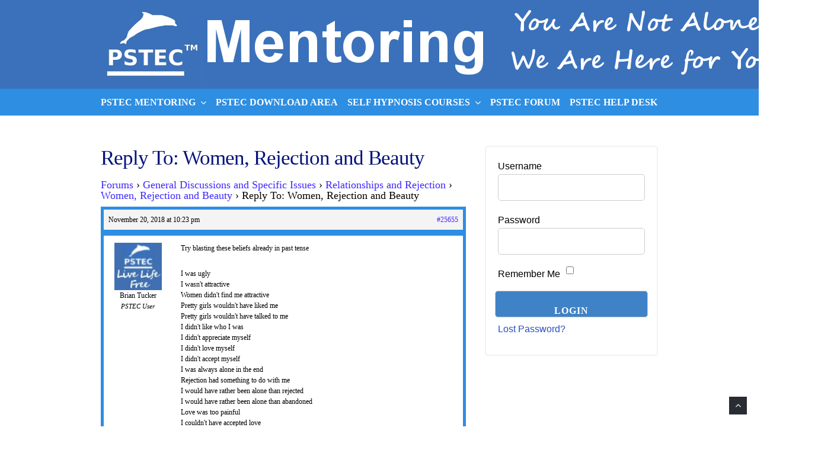

--- FILE ---
content_type: text/html; charset=UTF-8
request_url: https://mentor.pstecaudiosource.org/forums/reply/25655/
body_size: 9564
content:
<!DOCTYPE html><html lang="en-US"><head><meta charset="UTF-8"><meta name="viewport" content="width=device-width, initial-scale=1"><link rel="profile" href="http://gmpg.org/xfn/11"><link rel="pingback" href="https://mentor.pstecaudiosource.org/7/xmlrpc.php"><title>PSTEC Mentoring</title> <script language="javascript" type="text/javascript">function imposeMaxLength(Object,MaxLen)
{return(Object.value.length<=MaxLen);}</script> <meta name='robots' content='max-image-preview:large' /><link href='https://fonts.gstatic.com' crossorigin='anonymous' rel='preconnect' /><link rel="alternate" type="application/rss+xml" title="PSTEC Mentoring &raquo; Feed" href="https://mentor.pstecaudiosource.org/feed/" /><link rel="alternate" type="application/rss+xml" title="PSTEC Mentoring &raquo; Comments Feed" href="https://mentor.pstecaudiosource.org/comments/feed/" /><link rel="stylesheet" type="text/css" href="//mentor.pstecaudiosource.org/7/wp-content/uploads/vipercache/minified/dc47fedd8966801a63a2d6a6be9f9103/1674754174index.css" media="all"/><style id='classic-theme-styles-inline-css' type='text/css'>.wp-block-button__link{color:#fff;background-color:#32373c;border-radius:9999px;box-shadow:none;text-decoration:none;padding:calc(.667em + 2px) calc(1.333em+2px);font-size:1.125em}.wp-block-file__button{background:#32373c;color:#fff;text-decoration:none}</style><style id='global-styles-inline-css' type='text/css'>body{--wp--preset--color--black:#000;--wp--preset--color--cyan-bluish-gray:#abb8c3;--wp--preset--color--white:#fff;--wp--preset--color--pale-pink:#f78da7;--wp--preset--color--vivid-red:#cf2e2e;--wp--preset--color--luminous-vivid-orange:#ff6900;--wp--preset--color--luminous-vivid-amber:#fcb900;--wp--preset--color--light-green-cyan:#7bdcb5;--wp--preset--color--vivid-green-cyan:#00d084;--wp--preset--color--pale-cyan-blue:#8ed1fc;--wp--preset--color--vivid-cyan-blue:#0693e3;--wp--preset--color--vivid-purple:#9b51e0;--wp--preset--gradient--vivid-cyan-blue-to-vivid-purple:linear-gradient(135deg,rgba(6,147,227,1) 0%,rgb(155,81,224) 100%);--wp--preset--gradient--light-green-cyan-to-vivid-green-cyan:linear-gradient(135deg,rgb(122,220,180) 0%,rgb(0,208,130) 100%);--wp--preset--gradient--luminous-vivid-amber-to-luminous-vivid-orange:linear-gradient(135deg,rgba(252,185,0,1) 0%,rgba(255,105,0,1) 100%);--wp--preset--gradient--luminous-vivid-orange-to-vivid-red:linear-gradient(135deg,rgba(255,105,0,1) 0%,rgb(207,46,46) 100%);--wp--preset--gradient--very-light-gray-to-cyan-bluish-gray:linear-gradient(135deg,rgb(238,238,238) 0%,rgb(169,184,195) 100%);--wp--preset--gradient--cool-to-warm-spectrum:linear-gradient(135deg,rgb(74,234,220) 0%,rgb(151,120,209) 20%,rgb(207,42,186) 40%,rgb(238,44,130) 60%,rgb(251,105,98) 80%,rgb(254,248,76) 100%);--wp--preset--gradient--blush-light-purple:linear-gradient(135deg,rgb(255,206,236) 0%,rgb(152,150,240) 100%);--wp--preset--gradient--blush-bordeaux:linear-gradient(135deg,rgb(254,205,165) 0%,rgb(254,45,45) 50%,rgb(107,0,62) 100%);--wp--preset--gradient--luminous-dusk:linear-gradient(135deg,rgb(255,203,112) 0%,rgb(199,81,192) 50%,rgb(65,88,208) 100%);--wp--preset--gradient--pale-ocean:linear-gradient(135deg,rgb(255,245,203) 0%,rgb(182,227,212) 50%,rgb(51,167,181) 100%);--wp--preset--gradient--electric-grass:linear-gradient(135deg,rgb(202,248,128) 0%,rgb(113,206,126) 100%);--wp--preset--gradient--midnight:linear-gradient(135deg,rgb(2,3,129) 0%,rgb(40,116,252) 100%);--wp--preset--font-size--small:13px;--wp--preset--font-size--medium:20px;--wp--preset--font-size--large:36px;--wp--preset--font-size--x-large:42px;--wp--preset--spacing--20:0.44rem;--wp--preset--spacing--30:0.67rem;--wp--preset--spacing--40:1rem;--wp--preset--spacing--50:1.5rem;--wp--preset--spacing--60:2.25rem;--wp--preset--spacing--70:3.38rem;--wp--preset--spacing--80:5.06rem;--wp--preset--shadow--natural:6px 6px 9px rgba(0, 0, 0, 0.2);--wp--preset--shadow--deep:12px 12px 50px rgba(0, 0, 0, 0.4);--wp--preset--shadow--sharp:6px 6px 0px rgba(0, 0, 0, 0.2);--wp--preset--shadow--outlined:6px 6px 0px -3px rgba(255, 255, 255, 1), 6px 6px rgba(0, 0, 0, 1);--wp--preset--shadow--crisp:6px 6px 0px rgba(0,0,0,1)}:where(.is-layout-flex){gap:0.5em}:where(.is-layout-grid){gap:0.5em}body .is-layout-flex{display:flex}body .is-layout-flex{flex-wrap:wrap;align-items:center}body .is-layout-flex>*{margin:0}body .is-layout-grid{display:grid}body .is-layout-grid>*{margin:0}:where(.wp-block-columns.is-layout-flex){gap:2em}:where(.wp-block-columns.is-layout-grid){gap:2em}:where(.wp-block-post-template.is-layout-flex){gap:1.25em}:where(.wp-block-post-template.is-layout-grid){gap:1.25em}.has-black-color{color:var(--wp--preset--color--black) !important}.has-cyan-bluish-gray-color{color:var(--wp--preset--color--cyan-bluish-gray) !important}.has-white-color{color:var(--wp--preset--color--white) !important}.has-pale-pink-color{color:var(--wp--preset--color--pale-pink) !important}.has-vivid-red-color{color:var(--wp--preset--color--vivid-red) !important}.has-luminous-vivid-orange-color{color:var(--wp--preset--color--luminous-vivid-orange) !important}.has-luminous-vivid-amber-color{color:var(--wp--preset--color--luminous-vivid-amber) !important}.has-light-green-cyan-color{color:var(--wp--preset--color--light-green-cyan) !important}.has-vivid-green-cyan-color{color:var(--wp--preset--color--vivid-green-cyan) !important}.has-pale-cyan-blue-color{color:var(--wp--preset--color--pale-cyan-blue) !important}.has-vivid-cyan-blue-color{color:var(--wp--preset--color--vivid-cyan-blue) !important}.has-vivid-purple-color{color:var(--wp--preset--color--vivid-purple) !important}.has-black-background-color{background-color:var(--wp--preset--color--black) !important}.has-cyan-bluish-gray-background-color{background-color:var(--wp--preset--color--cyan-bluish-gray) !important}.has-white-background-color{background-color:var(--wp--preset--color--white) !important}.has-pale-pink-background-color{background-color:var(--wp--preset--color--pale-pink) !important}.has-vivid-red-background-color{background-color:var(--wp--preset--color--vivid-red) !important}.has-luminous-vivid-orange-background-color{background-color:var(--wp--preset--color--luminous-vivid-orange) !important}.has-luminous-vivid-amber-background-color{background-color:var(--wp--preset--color--luminous-vivid-amber) !important}.has-light-green-cyan-background-color{background-color:var(--wp--preset--color--light-green-cyan) !important}.has-vivid-green-cyan-background-color{background-color:var(--wp--preset--color--vivid-green-cyan) !important}.has-pale-cyan-blue-background-color{background-color:var(--wp--preset--color--pale-cyan-blue) !important}.has-vivid-cyan-blue-background-color{background-color:var(--wp--preset--color--vivid-cyan-blue) !important}.has-vivid-purple-background-color{background-color:var(--wp--preset--color--vivid-purple) !important}.has-black-border-color{border-color:var(--wp--preset--color--black) !important}.has-cyan-bluish-gray-border-color{border-color:var(--wp--preset--color--cyan-bluish-gray) !important}.has-white-border-color{border-color:var(--wp--preset--color--white) !important}.has-pale-pink-border-color{border-color:var(--wp--preset--color--pale-pink) !important}.has-vivid-red-border-color{border-color:var(--wp--preset--color--vivid-red) !important}.has-luminous-vivid-orange-border-color{border-color:var(--wp--preset--color--luminous-vivid-orange) !important}.has-luminous-vivid-amber-border-color{border-color:var(--wp--preset--color--luminous-vivid-amber) !important}.has-light-green-cyan-border-color{border-color:var(--wp--preset--color--light-green-cyan) !important}.has-vivid-green-cyan-border-color{border-color:var(--wp--preset--color--vivid-green-cyan) !important}.has-pale-cyan-blue-border-color{border-color:var(--wp--preset--color--pale-cyan-blue) !important}.has-vivid-cyan-blue-border-color{border-color:var(--wp--preset--color--vivid-cyan-blue) !important}.has-vivid-purple-border-color{border-color:var(--wp--preset--color--vivid-purple) !important}.has-vivid-cyan-blue-to-vivid-purple-gradient-background{background:var(--wp--preset--gradient--vivid-cyan-blue-to-vivid-purple) !important}.has-light-green-cyan-to-vivid-green-cyan-gradient-background{background:var(--wp--preset--gradient--light-green-cyan-to-vivid-green-cyan) !important}.has-luminous-vivid-amber-to-luminous-vivid-orange-gradient-background{background:var(--wp--preset--gradient--luminous-vivid-amber-to-luminous-vivid-orange) !important}.has-luminous-vivid-orange-to-vivid-red-gradient-background{background:var(--wp--preset--gradient--luminous-vivid-orange-to-vivid-red) !important}.has-very-light-gray-to-cyan-bluish-gray-gradient-background{background:var(--wp--preset--gradient--very-light-gray-to-cyan-bluish-gray) !important}.has-cool-to-warm-spectrum-gradient-background{background:var(--wp--preset--gradient--cool-to-warm-spectrum) !important}.has-blush-light-purple-gradient-background{background:var(--wp--preset--gradient--blush-light-purple) !important}.has-blush-bordeaux-gradient-background{background:var(--wp--preset--gradient--blush-bordeaux) !important}.has-luminous-dusk-gradient-background{background:var(--wp--preset--gradient--luminous-dusk) !important}.has-pale-ocean-gradient-background{background:var(--wp--preset--gradient--pale-ocean) !important}.has-electric-grass-gradient-background{background:var(--wp--preset--gradient--electric-grass) !important}.has-midnight-gradient-background{background:var(--wp--preset--gradient--midnight) !important}.has-small-font-size{font-size:var(--wp--preset--font-size--small) !important}.has-medium-font-size{font-size:var(--wp--preset--font-size--medium) !important}.has-large-font-size{font-size:var(--wp--preset--font-size--large) !important}.has-x-large-font-size{font-size:var(--wp--preset--font-size--x-large) !important}.wp-block-navigation a:where(:not(.wp-element-button)){color:inherit}:where(.wp-block-post-template.is-layout-flex){gap:1.25em}:where(.wp-block-post-template.is-layout-grid){gap:1.25em}:where(.wp-block-columns.is-layout-flex){gap:2em}:where(.wp-block-columns.is-layout-grid){gap:2em}.wp-block-pullquote{font-size:1.5em;line-height:1.6}</style><link rel="stylesheet" type="text/css" href="//mentor.pstecaudiosource.org/7/wp-content/uploads/vipercache/minified/64e01061e0956cc09ddeaefba62e3965/1700250516index.css" media="all"/><link rel="stylesheet" type="text/css" href="//mentor.pstecaudiosource.org/7/wp-content/uploads/vipercache/minified/13e8f255794c4252113a0f018ffa1f89/1674754174index.css" media="screen"/><link rel="stylesheet" type="text/css" href="//mentor.pstecaudiosource.org/7/wp-content/uploads/vipercache/minified/9d9931309e521bd7d32e96daf85c5d7c/1674754174index.css" media="all"/> <script type="text/javascript" src="https://mentor.pstecaudiosource.org/7/wp-includes/js/jquery/jquery.min.js" id="jquery-core-js"></script> <script src='//mentor.pstecaudiosource.org/7/wp-content/uploads/vipercache/minified/e38fcc88037ebea66018e6c4d3a1aecd/1674754175index.js' type="text/javascript" defer></script> <link rel="https://api.w.org/" href="https://mentor.pstecaudiosource.org/wp-json/" /><link rel="EditURI" type="application/rsd+xml" title="RSD" href="https://mentor.pstecaudiosource.org/7/xmlrpc.php?rsd" /><link rel="canonical" href="https://mentor.pstecaudiosource.org/forums/reply/25655/" /><link rel='shortlink' href='https://mentor.pstecaudiosource.org/?p=25655' /><link rel="alternate" type="application/json+oembed" href="https://mentor.pstecaudiosource.org/wp-json/oembed/1.0/embed?url=https%3A%2F%2Fmentor.pstecaudiosource.org%2Fforums%2Freply%2F25655%2F" /><link rel="alternate" type="text/xml+oembed" href="https://mentor.pstecaudiosource.org/wp-json/oembed/1.0/embed?url=https%3A%2F%2Fmentor.pstecaudiosource.org%2Fforums%2Freply%2F25655%2F&#038;format=xml" /><style>.log_forms{width:98%;padding:5px;border:1px solid #CCC;margin:2px;box-sizing:border-box}.log-form-group{margin:0px;width:100%;padding:5px}.log_forms input[type=text],input[type=password]{width:100%;padding:7px 0 7px 4px !important;border:1px solid #E3E3E3;margin:0px !important}.log_forms input[type=submit]{width:100%;padding:7px;border:1px solid #7ac9b7}.log_forms input[type=text]:focus,input[type=password]:focus{border-color:#4697e4}.lw-error{color:#f00}input.lw-error{border:1px solid #f00 !important}</style><style type="text/css">.wrapper, .body-general-layout-wrapped #page-inner{max-width:1200px}.site-title{position:absolute;clip:rect(1px,1px,1px,1px)}.site-description{position:absolute;clip:rect(1px,1px,1px,1px)}#header{background-image:url("https://mentor.pstecaudiosource.org/7/wp-content/uploads/cropped-mentoring1500x150-1.png")}body #header-inner .wrapper{padding:0}#header-inner .wrapper{min-height:150px;padding:0px 0px}@media only screen and ( min-width: 1025px ) and ( max-width: 1279px ){body #header-inner .wrapper{min-height:120px;padding:0px 0px}}@media only screen and ( min-width: 768px ) and ( max-width: 1024px ){body #header-inner .wrapper{min-height:93.75px;padding:0px 0px}}@media only screen and ( min-width: 480px ) and ( max-width: 767px ){body #header-inner .wrapper{min-height:68.181818181818px;padding:0px 0px}}@media only screen and ( min-width: 320px ) and ( max-width: 479px ){body #header-inner .wrapper{min-height:39.473684210526px;padding:0px 0px}}.page-template-default #content, .page-template-template-member #content{padding-right:0px}#top-bar{background-color:#22242a}#top-bar-navigation .menu > li > a, #top-bar-navigation .menu a .fa, #top-bar-search .search-field, #top-bar-search .fa{color:#fff}#top-bar-search .search-field::-webkit-input-placeholder{color:#fff}#top-bar-search .search-field::-moz-placeholder{color:#fff}#top-bar-search .search-field:-ms-input-placeholder{color:#fff}#top-bar-navigation .menu ul{background-color:#191a1f}#top-bar-navigation .menu ul li>a{color:#fff}#header{background-color:#fff}#logo .site-title{color:#000}#logo .site-description{color:#000}#navigation{background-color:#2d8ee2}#navigation .menu > li > a, #navigation .menu a .fa{color:#fff}#navigation-aside .menu > li > a, #navigation-aside .menu a .fa{color:#fff}#navigation .menu ul, #mobile-navigation-menu, #navigation-aside .menu ul{background-color:#2d8ee2}#navigation .menu ul li > a, #mobile-navigation-menu a, #mobile-navigation-menu li .fa, #navigation-aside .menu ul li>a{color:#fff}#footer-widgets{background-color:#22242a}#footer-widgets, #footer-widgets a, #footer-widgets ul{color:#4082c6}#footer-widgets{color:#fff}#footer-widgets .widget-title{color:#4082c6}#footer-widgets .widget-title:after{background:#4082c6}#footer-bottom{background:#fff}#footer-bottom{color:#000}#footer-bottom a{color:#294dc4}#footer-navigation .menu>li>a{color:#294dc4}#footer-navigation .menu>li>a:hover{color:#294dc4}body,button,input,select,textarea{color:#000}h1,h2,h3,h4,h5,h6,.blog-post-single-title,.page-title{color:#02127a}.header-mobile-nav-hook .st0{fill:#4082c6}table thead, table tbody th, button, input[type="button"], input[type="reset"], input[type="submit"], .header-mobile-nav-hook, .post-s1-title:after, .post-s1-read-more a, .post-s2-read-more a, .post-s2-cats a, .post-s3-cats a, .post-s3-title:after, .pagination-load-more a, .pagination-type-numbered a, .blog-post-single-nav-button, .widget .tagcloud a, #footer-widgets .widget-title:after, .blog-post-single-title:after, .page-title:after, .blog-post-single-content h2:after, .blog-post-single-content h3:after, .blog-post-single-content h4:after, .blog-post-single-content h5:after, .comments-section-heading-title:after, .comment-reply-title:after, #sidebar .widget-title:after{background-color:#4082c6}.comment-meta-author, #header-search .fa{color:#4082c6}.search-icon{border-color:#4082c6}.search-icon::after{background-color:#4082c6}.soc-toggle.active .soc-toggle-title,.soc-tabs-nav-item.active{background:#4082c6;border-color:#4082c6}a{color:#294dc4}.widget_search input[type="submit"]{border-color:#4082c6}body,button,input,select,textarea,input[type="text"],input[type="email"],input[type="url"],input[type="password"],input[type="search"],textarea{font-family:"Tahoma"}h1, h2, h3, h4, h5, h6, #logo .site-title{font-family:"Verdana"}#top-bar-navigation .menu > li > a, #top-bar-navigation .menu ul li a, #navigation .menu > li > a, #navigation .menu ul li > a, #navigation-aside .menu > li > a, #navigation-aside .menu ul li > a, #mobile-navigation-menu a, #footer-copyright, #footer-navigation .menu>li>a{text-transform:uppercase}.blog-post-single-title:after, .page-title:after, .blog-post-single-content h2:after, .blog-post-single-content h3:after, .blog-post-single-content h4:after, .blog-post-single-content h5:after{display:none}h1{font-size:33px}h2{font-size:30px}h3{font-size:27px}h4{font-size:24px}h5{font-size:21px}h6{font-size:18px}@media only screen and ( max-width: 767px ){h1{font-size:26px}h2{font-size:24px}h3{font-size:22px}h4{font-size:20px}h5{font-size:18px}h6{font-size:16px}}#logo .site-title{font-size:34px;font-weight:700}#logo .site-description{font-size:20px;font-weight:400}body,button,input,select,textarea{font-size:16px;font-weight:400}.page-title{font-size:35px;font-weight:500}.blog-post-single-title{font-size:35px;font-weight:500}.post-s1-title{font-size:28px;font-weight:500}#navigation .menu > li > a, #navigation-aside .menu>li>a{font-size:16px;font-weight:600}#navigation .menu ul li > a, #navigation-aside .menu ul li>a{font-size:13px;font-weight:600}#header-widgets .widget-title, #sidebar .widget-title, #footer-widgets .widget-title{font-size:18px;font-weight:500}#footer-copyright, #footer-bottom a, #footer-navigation .menu > li > a, #footer-navigation .menu>li>a:hover{font-size:12px;font-weight:400}.post-s2-title{font-size:17px;color:#000}</style><link rel="icon" href="https://mentor.pstecaudiosource.org/7/wp-content/uploads/cropped-mentor512x512-32x32.png" sizes="32x32" /><link rel="icon" href="https://mentor.pstecaudiosource.org/7/wp-content/uploads/cropped-mentor512x512-192x192.png" sizes="192x192" /><link rel="apple-touch-icon" href="https://mentor.pstecaudiosource.org/7/wp-content/uploads/cropped-mentor512x512-180x180.png" /><meta name="msapplication-TileImage" content="https://mentor.pstecaudiosource.org/7/wp-content/uploads/cropped-mentor512x512-270x270.png" /><style type="text/css" id="wp-custom-css">@media only screen and (max-width: 767px){.wp-block-image .alignleft,.wp-block-image .alignright{float:none}}#footer-copyright{float:none;text-align:center}#footer-navigation{float:none;text-align:center;margin-top:15px}div.blog-post-single-meta{display:none}</style></head><body class="reply bbpress no-js reply-template-default single single-reply postid-25655 browser-chrome body-general-layout-full body-logo-position-left body-fitvids-enabled"><div id="page" class="site"><div id="page-inner"><div id="top-bar"><div class="wrapper clearfix"><div id="top-bar-navigation" class="hide-on-mobile"></div></div></div><header id="header" class="site-header"><div id="header-inner"><div class="wrapper clearfix"><div id="logo"><div itemscope itemtype="http://schema.org/Organization"></div></div></div><a href="https://mentor.pstecaudiosource.org/" id="full-header-link"><span class="screen-reader-text">PSTEC Mentoring</span></a></div></header><nav id="navigation" class="navigation-below"><div class="wrapper clearfix"><div id="navigation-inner"><div class="menu-main-top-container"><ul id="primary-menu" class="menu"><li id="menu-item-28175" class="menu-item menu-item-type-custom menu-item-object-custom menu-item-has-children menu-item-28175"><a>PSTEC Mentoring</a><ul class="sub-menu"><li id="menu-item-28176" class="menu-item menu-item-type-post_type menu-item-object-page menu-item-28176"><a href="https://mentor.pstecaudiosource.org/basic-mentoring/">Basic Mentoring Homepage</a></li><li id="menu-item-28177" class="menu-item menu-item-type-post_type menu-item-object-page menu-item-28177"><a href="https://mentor.pstecaudiosource.org/level-1-mentoring/">Level 1 Mentoring Homepage</a></li></ul></li><li id="menu-item-28185" class="menu-item menu-item-type-post_type menu-item-object-page menu-item-28185"><a href="https://mentor.pstecaudiosource.org/pstec-download-area/">PSTEC Download Area</a></li><li id="menu-item-28178" class="menu-item menu-item-type-post_type menu-item-object-page menu-item-has-children menu-item-28178"><a href="https://mentor.pstecaudiosource.org/self-hypnosis-courses/">Self Hypnosis Courses</a><ul class="sub-menu"><li id="menu-item-28179" class="menu-item menu-item-type-custom menu-item-object-custom menu-item-28179"><a href="https://mentor.pstecaudiosource.org/course/self-hypnosis-1/">Part 1 of 2: Seven Secrets of Maximum Power Self Hypnosis</a></li><li id="menu-item-28180" class="menu-item menu-item-type-custom menu-item-object-custom menu-item-28180"><a href="https://mentor.pstecaudiosource.org/course/self-hypnosis-2/">Part 2 of 2: Seven Secrets Of Mind Altering Language For Ultra Power Self Hypnosis and Power Persuasion</a></li></ul></li><li id="menu-item-28181" class="menu-item menu-item-type-custom menu-item-object-custom menu-item-28181"><a href="https://mentor.pstecaudiosource.org/forum-recent/">PSTEC Forum</a></li><li id="menu-item-28182" class="menu-item menu-item-type-custom menu-item-object-custom menu-item-28182"><a href="https://www.pstecaudiosource.org/contact-and-support">PSTEC Help Desk</a></li></ul></div></div><div id="mobile-navigation"><svg version="1.1" id="Layer_1" xmlns="http://www.w3.org/2000/svg" xmlns:xlink="http://www.w3.org/1999/xlink" x="0px" y="0px" viewBox="0 0 200 200" style="background:#fff;width:34px;" xml:space="preserve" class="header-mobile-nav-hook"><path class="st0" d="M0,0v200.5h200V0H0z M165.2,153.3H34.8c-5.6,0-10.2-4.6-10.2-10.2s4.6-10.2,10.2-10.2h130.3	c5.6,0,10.2,4.6,10.2,10.2S170.8,153.3,165.2,153.3z M165.2,110.3H34.8c-5.6,0-10.2-4.6-10.2-10.2s4.6-10.2,10.2-10.2h130.3	c5.6,0,10.2,4.6,10.2,10.2S170.8,110.3,165.2,110.3z M165.2,67.3H34.8c-5.6,0-10.2-4.6-10.2-10.2s4.6-10.2,10.2-10.2h130.3	c5.6,0,10.2,4.6,10.2,10.2S170.8,67.3,165.2,67.3z"/></svg></div></div></nav><div id="main" class="site-content"><div class="wrapper clearfix"><div id="content" class="col col-8"><article id="post-25655" class="post-25655 reply type-reply status-publish hentry"><div class="page-single"><div class="page-single-main"><h1 class="page-title">Reply To: Women, Rejection and Beauty</h1><div class="page-single-content clearfix"><div id="bbpress-forums" class="bbpress-wrapper"><div class="bbp-breadcrumb"><p><a href="https://mentor.pstecaudiosource.org/forums/" class="bbp-breadcrumb-root">Forums</a> <span class="bbp-breadcrumb-sep">&rsaquo;</span> <a href="https://mentor.pstecaudiosource.org/forums/forum/general-discussions-and-specific-issues/" class="bbp-breadcrumb-forum">General Discussions and Specific Issues</a> <span class="bbp-breadcrumb-sep">&rsaquo;</span> <a href="https://mentor.pstecaudiosource.org/forums/forum/general-discussions-and-specific-issues/relationships-and-rejection/" class="bbp-breadcrumb-forum">Relationships and Rejection</a> <span class="bbp-breadcrumb-sep">&rsaquo;</span> <a href="https://mentor.pstecaudiosource.org/forums/topic/women-rejection-and-beauty/" class="bbp-breadcrumb-topic">Women, Rejection and Beauty</a> <span class="bbp-breadcrumb-sep">&rsaquo;</span> <span class="bbp-breadcrumb-current">Reply To: Women, Rejection and Beauty</span></p></div><div id="post-25655" class="bbp-reply-header"><div class="bbp-meta"><span class="bbp-reply-post-date">November 20, 2018 at 10:23 pm</span><a href="https://mentor.pstecaudiosource.org/forums/topic/women-rejection-and-beauty/page/3/#post-25655" class="bbp-reply-permalink">#25655</a><span class="bbp-admin-links"></span></div></div><div class="loop-item--1 user-id-2150 bbp-parent-forum-21257 bbp-parent-topic-22002 bbp-reply-position-21 even post-25655 reply type-reply status-publish hentry"><div class="bbp-reply-author"><img alt='' src='https://mentor.pstecaudiosource.org/7/wp-content/uploads/forumavatar1.jpg' srcset='https://mentor.pstecaudiosource.org/7/wp-content/uploads/forumavatar1.jpg 2x' class='avatar avatar-80 photo' height='80' width='80' loading='lazy' decoding='async'/>Brian Tucker<div class="bbp-author-role"><div class="bsp-author-bbp_participant">PSTEC User</div></div><div class="tc_display"><ul></ul></div></div><div class="bbp-reply-content"><p>Try blasting these beliefs already in past tense</p><p>I was ugly<br />I wasn&#039;t attractive<br />Women didn&#039;t find me attractive<br />Pretty girls wouldn&#039;t have liked me<br />Pretty girls wouldn&#039;t have talked to me<br />I didn&#039;t like who I was<br />I didn&#039;t appreciate myself<br />I didn&#039;t love myself<br />I didn&#039;t accept myself<br />I was always alone in the end<br />Rejection had something to do with me<br />I would have rather been alone than rejected<br />I would have rather been alone than abandoned<br />Love was too painful<br />I couldn&#039;t have accepted love<br />Women hated me<br />People could tell what I was thinking</p><p></p></div></div></div></div><div class="next-page-box"><div class="single-pagination clearfix"></div></div></div></div></article></div><aside id="sidebar" class="col col-4 col-last"><div id="sidebar-inner"><div id="login_wid-8" class="widget widget_login_wid"><div class="widget-main"> <script>function closeMessage(){jQuery('.error_wid_login').hide();}
jQuery(document).ready(function(){jQuery('#login').validate({errorClass:"lw-error"});});</script> <div class="login-wrap"><div id="login-form" class="login-form login_wid-8"><form name="login" id="login" method="post" action="" autocomplete="off" ><input type="hidden" name="option" value="ap_user_login" /><input type="hidden" name="redirect" value="https://mentor.pstecaudiosource.org:443/forums/reply/25655/" /><div class="log-form-group"><label for="userusername">Username </label><input type="text" name="userusername" id="userusername" title="Please enter username" required/></div><div class="log-form-group"><label for="userpassword">Password </label><input type="password" name="userpassword" id="userpassword" title="Please enter password" required/></div><div class="log-form-group"><label for="remember"> Remember Me</label> <input type="checkbox" name="remember" id="remember" value="Yes" /></div><div class="login-submit"><input name="login" type="submit" value="Login" /></div><div class="log-form-group extra-links"><a href="https://mentor.pstecaudiosource.org/member-password-lost/" https://mentor.pstecaudiosource.org/member-password-lost/>Lost Password?</a></div></form></div></div></div></div></div></aside></div></div><footer id="footer" class="site-footer"><div id="footer-bottom"><div class="wrapper clearfix"><div id="footer-copyright">Copyright &copy; 2026 PSTEC LLC | 2010 - PSTEC LLC acquired the distribution rights to PSTEC™ Technology | 2232 Dell Range Boulevard, Suite 279, Cheyenne, WY 82009 USA | 1-307-222-9456</div><div id="footer-navigation"></div></div></div></footer></div></div><div id="mobile-navigation-menu"><div id="mobile-navigation-menu-top"><span class="header-mobile-nav-hook header-mobile-nav-hook-close"></span></div><div class="menu-main-top-container"><ul id="primary-menu-mobile" class="menu"><li class="menu-item menu-item-type-custom menu-item-object-custom menu-item-has-children menu-item-28175"><a>PSTEC Mentoring</a><ul class="sub-menu"><li class="menu-item menu-item-type-post_type menu-item-object-page menu-item-28176"><a href="https://mentor.pstecaudiosource.org/basic-mentoring/">Basic Mentoring Homepage</a></li><li class="menu-item menu-item-type-post_type menu-item-object-page menu-item-28177"><a href="https://mentor.pstecaudiosource.org/level-1-mentoring/">Level 1 Mentoring Homepage</a></li></ul></li><li class="menu-item menu-item-type-post_type menu-item-object-page menu-item-28185"><a href="https://mentor.pstecaudiosource.org/pstec-download-area/">PSTEC Download Area</a></li><li class="menu-item menu-item-type-post_type menu-item-object-page menu-item-has-children menu-item-28178"><a href="https://mentor.pstecaudiosource.org/self-hypnosis-courses/">Self Hypnosis Courses</a><ul class="sub-menu"><li class="menu-item menu-item-type-custom menu-item-object-custom menu-item-28179"><a href="https://mentor.pstecaudiosource.org/course/self-hypnosis-1/">Part 1 of 2: Seven Secrets of Maximum Power Self Hypnosis</a></li><li class="menu-item menu-item-type-custom menu-item-object-custom menu-item-28180"><a href="https://mentor.pstecaudiosource.org/course/self-hypnosis-2/">Part 2 of 2: Seven Secrets Of Mind Altering Language For Ultra Power Self Hypnosis and Power Persuasion</a></li></ul></li><li class="menu-item menu-item-type-custom menu-item-object-custom menu-item-28181"><a href="https://mentor.pstecaudiosource.org/forum-recent/">PSTEC Forum</a></li><li class="menu-item menu-item-type-custom menu-item-object-custom menu-item-28182"><a href="https://www.pstecaudiosource.org/contact-and-support">PSTEC Help Desk</a></li></ul></div></div><div class="scroll-to-top"><span class="fa fa-angle-up"></span></div> <script>document.body.classList.remove("no-js");</script><script id="llms-inline-footer-scripts" type="text/javascript">window.llms=window.llms||{};window.llms.ajaxurl="https://mentor.pstecaudiosource.org/7/wp-admin/admin-ajax.php";window.llms.ajax_nonce="cc0c3f16b0";window.llms.tracking='{"nonce":"368f0e5a21","events":[]}';window.LLMS=window.LLMS||{};window.LLMS.l10n=window.LLMS.l10n||{};window.LLMS.l10n.strings={"This is a %2$s %1$s String":"This is a %2$s %1$s String","You do not have permission to access this content":"You do not have permission to access this content","There is an issue with your chosen password.":"There is an issue with your chosen password.","Too Short":"Too Short","Very Weak":"Very Weak","Weak":"Weak","Medium":"Medium","Strong":"Strong","Mismatch":"Mismatch","Members Only Pricing":"Members Only Pricing","Are you sure you want to cancel your subscription?":"Are you sure you want to cancel your subscription?","New Lesson":"New Lesson","lessons":"lessons","lesson":"lesson","Section %1$d: %2$s":"Section %1$d: %2$s","Lesson %1$d: %2$s":"Lesson %1$d: %2$s","%1$s Quiz":"%1$s Quiz","questions":"questions","question":"question","New Quiz":"New Quiz","quizzes":"quizzes","quiz":"quiz","New Section":"New Section","sections":"sections","section":"section","General Settings":"General Settings","Video Embed URL":"Video Embed URL","Audio Embed URL":"Audio Embed URL","Free Lesson":"Free Lesson","Free lessons can be accessed without enrollment.":"Free lessons can be accessed without enrollment.","Require Passing Grade on Quiz":"Require Passing Grade on Quiz","When enabled, students must pass this quiz before the lesson can be completed.":"When enabled, students must pass this quiz before the lesson can be completed.","Require Passing Grade on Assignment":"Require Passing Grade on Assignment","When enabled, students must pass this assignment before the lesson can be completed.":"When enabled, students must pass this assignment before the lesson can be completed.","Lesson Weight":"Lesson Weight","POINTS":"POINTS","Determines the weight of the lesson when calculating the overall grade of the course.":"Determines the weight of the lesson when calculating the overall grade of the course.","Prerequisite":"Prerequisite","Course Drip Method":"Course Drip Method","Drip settings are currently set at the course level, under the Restrictions settings tab. Disable to allow lesson level drip settings.":"Drip settings are currently set at the course level, under the Restrictions settings tab. Disable to allow lesson level drip settings.","Edit Course":"Edit Course","Drip settings can be set at the course level to release course content at a specified interval, in the Restrictions settings tab.":"Drip settings can be set at the course level to release course content at a specified interval, in the Restrictions settings tab.","Drip Method":"Drip Method","None":"None","On a specific date":"On a specific date","# of days after course enrollment":"# of days after course enrollment","# of days after course start date":"# of days after course start date","# of days after prerequisite lesson completion":"# of days after prerequisite lesson completion","# of days":"# of days","Date":"Date","Time":"Time","Description":"Description","Passing Percentage":"Passing Percentage","Minimum percentage of total points required to pass the quiz":"Minimum percentage of total points required to pass the quiz","Limit Attempts":"Limit Attempts","Limit the maximum number of times a student can take this quiz":"Limit the maximum number of times a student can take this quiz","Time Limit":"Time Limit","Enforce a maximum number of minutes a student can spend on each attempt":"Enforce a maximum number of minutes a student can spend on each attempt","Can be resumed":"Can be resumed","Allow a new attempt on this quiz to be resumed":"Allow a new attempt on this quiz to be resumed","Show Correct Answers":"Show Correct Answers","When enabled, students will be shown the correct answer to any question they answered incorrectly.":"When enabled, students will be shown the correct answer to any question they answered incorrectly.","Randomize Question Order":"Randomize Question Order","Display questions in a random order for each attempt. Content questions are locked into their defined positions.":"Display questions in a random order for each attempt. Content questions are locked into their defined positions.","Disable Retake":"Disable Retake","Prevent quiz retake after student passed the quiz.":"Prevent quiz retake after student passed the quiz.","Question Bank":"Question Bank","A question bank helps prevent cheating and reinforces learning by allowing instructors to create assessments with randomized questions pulled from a bank of questions. (Available in Advanced Quizzes addon)":"A question bank helps prevent cheating and reinforces learning by allowing instructors to create assessments with randomized questions pulled from a bank of questions. (Available in Advanced Quizzes addon)","Get LifterLMS Advanced Quizzes":"Get LifterLMS Advanced Quizzes","Are you sure you want to detach this %s?":"Are you sure you want to detach this %s?","Select an image":"Select an image","Use this image":"Use this image","Are you sure you want to move this %s to the trash?":"Are you sure you want to move this %s to the trash?","%1$s Assignment":"%1$s Assignment","Add Existing Assignment":"Add Existing Assignment","Search for existing assignments...":"Search for existing assignments...","Get Your Students Taking Action":"Get Your Students Taking Action","Get Assignments Now!":"Get Assignments Now!","Unlock LifterLMS Assignments":"Unlock LifterLMS Assignments","Close":"Close","Add Existing Lesson":"Add Existing Lesson","Search for existing lessons...":"Search for existing lessons...","Searching...":"Searching...","Attach":"Attach","Clone":"Clone","ID":"ID","Are you sure you want to delete this question?":"Are you sure you want to delete this question?","Add Existing Question":"Add Existing Question","Search for existing questions...":"Search for existing questions...","An error occurred while trying to load the questions. Please refresh the page and try again.":"An error occurred while trying to load the questions. Please refresh the page and try again.","Add Existing Quiz":"Add Existing Quiz","Search for existing quizzes...":"Search for existing quizzes...","Add a Question":"Add a Question","Use SoundCloud or Spotify audio URLS.":"Use SoundCloud or Spotify audio URLS.","Permalink":"Permalink","Use YouTube, Vimeo, or Wistia video URLS.":"Use YouTube, Vimeo, or Wistia video URLS.","Select an Image":"Select an Image","Select Image":"Select Image","An error was encountered generating the export":"An error was encountered generating the export","Select a Course\/Membership":"Select a Course\/Membership","Select a student":"Select a student","Error: %s":"Error: %s","Filter by Student(s)":"Filter by Student(s)","Error":"Error","Request timed out":"Request timed out","Retry":"Retry","Launch Course Builder":"Launch Course Builder","There was an error loading the necessary resources. Please try again.":"There was an error loading the necessary resources. Please try again.","After deleting this access plan, any students subscribed to this plan will still have access and will continue to make recurring payments according to the access plan's settings. If you wish to terminate their plans you must do so manually. This action cannot be reversed.":"After deleting this access plan, any students subscribed to this plan will still have access and will continue to make recurring payments according to the access plan&#039;s settings. If you wish to terminate their plans you must do so manually. This action cannot be reversed.","An error was encountered during the save attempt. Please try again.":"An error was encountered during the save attempt. Please try again.","Please select a student to enroll":"Please select a student to enroll","Are you sure you want to delete this row? This cannot be undone.":"Are you sure you want to delete this row? This cannot be undone.","Click okay to enroll all active members into the selected course. Enrollment will take place in the background and you may leave your site after confirmation. This action cannot be undone!":"Click okay to enroll all active members into the selected course. Enrollment will take place in the background and you may leave your site after confirmation. This action cannot be undone!","\"%s\" is already in the course list.":"&quot;%s&quot; is already in the course list.","Remove course":"Remove course","Enroll All Members":"Enroll All Members","Cancel":"Cancel","Refund":"Refund","Record a Manual Payment":"Record a Manual Payment","Copy this code and paste it into the desired area":"Copy this code and paste it into the desired area","View":"View","Remarks to Student":"Remarks to Student","points":"points","Are you sure you wish to quit this quiz attempt?":"Are you sure you wish to quit this quiz attempt?","Grading Quiz...":"Grading Quiz...","Loading Question...":"Loading Question...","An unknown error occurred. Please try again.":"An unknown error occurred. Please try again.","Loading Quiz...":"Loading Quiz...","Exit Quiz":"Exit Quiz","Time Remaining":"Time Remaining","Next Question":"Next Question","Complete Quiz":"Complete Quiz","Previous Question":"Previous Question","Loading...":"Loading...","You must select an answer to continue.":"You must select an answer to continue."};</script><script src='//mentor.pstecaudiosource.org/7/wp-content/uploads/vipercache/minified/18dc797de2e5ce7d6b22b89af90a05b6/1674754174index.js' type="text/javascript" defer></script> 
 <script type="text/javascript" id="jquery-ui-datepicker-js-after">jQuery(function(jQuery){jQuery.datepicker.setDefaults({"closeText":"Close","currentText":"Today","monthNames":["January","February","March","April","May","June","July","August","September","October","November","December"],"monthNamesShort":["Jan","Feb","Mar","Apr","May","Jun","Jul","Aug","Sep","Oct","Nov","Dec"],"nextText":"Next","prevText":"Previous","dayNames":["Sunday","Monday","Tuesday","Wednesday","Thursday","Friday","Saturday"],"dayNamesShort":["Sun","Mon","Tue","Wed","Thu","Fri","Sat"],"dayNamesMin":["S","M","T","W","T","F","S"],"dateFormat":"MM d, yy","firstDay":1,"isRTL":false});});</script> <script src='//mentor.pstecaudiosource.org/7/wp-content/uploads/vipercache/minified/ad1df1593f2100e3f31cff7727032638/1680162792index.js' type="text/javascript" defer></script> 
 <script type="text/javascript" id="wp-i18n-js-after">wp.i18n.setLocaleData({'text direction\u0004ltr':['ltr']});</script> <script src='//mentor.pstecaudiosource.org/7/wp-content/uploads/vipercache/minified/18f2a9e044136d06be50407170630eb6/1674754174index.js' type="text/javascript" defer></script> 
 <script type="text/javascript" defer src="https://mentor.pstecaudiosource.org/7/wp-content/plugins/socrates-plugin/assets/js/front.min.js" id="soc-front-js"></script> <script type="text/javascript" id="ppress-frontend-script-js-extra">var pp_ajax_form={"ajaxurl":"https:\/\/mentor.pstecaudiosource.org\/7\/wp-admin\/admin-ajax.php","confirm_delete":"Are you sure?","deleting_text":"Deleting...","deleting_error":"An error occurred. Please try again.","nonce":"4649c149dc","disable_ajax_form":"false","is_checkout":"0","is_checkout_tax_enabled":"0"};</script> <script src='//mentor.pstecaudiosource.org/7/wp-content/uploads/vipercache/minified/772f530d472a8728207bd5f63779abee/1674754174index.js' type="text/javascript" defer></script>  <script type="text/javascript" defer src="https://mentor.pstecaudiosource.org/7/wp-content/themes/socrates-v5/js/general-min.js" id="socrates-v5-main-js-js"></script> </body></html>
<!-- Cached by Viper Cache Created: 2026-01-19 16:52:55 UTC. HTTPS page: Yes. Size: original=54035 bytes. minified=40876 bytes. -->

--- FILE ---
content_type: text/css
request_url: https://mentor.pstecaudiosource.org/7/wp-content/uploads/vipercache/minified/13e8f255794c4252113a0f018ffa1f89/1674754174index.css
body_size: 1514
content:
#bbpress-forums ul.odd{background-color:#fff }#bbpress-forums ul.even{background-color:#edf6fc}#bbpress-forums li.bbp-header,#bbpress-forums li.bbp-footer{background-color:#2d8ee2 }#bbpress-forums a:link{color:#3e28ff }#bbpress-forums a:visited{color:#a202ff }#bbpress-forums a:hover{color:#28cdff }#bbpress-forums ul.bbp-forums,#bbpress-forums ul.bbp-topics,#bbpress-forums .bbp-reply-header,#bbpress-forums div.odd,#bbpress-forums div.even,#bbpress-forums ul.bbp-replies{Border:5px solid #2d8ee2 }#bbpress-forums li.bbp-header,#bbpress-forums li.bbp-body ul.forum,#bbpress-forums li.bbp-body ul.topic,#bbpress-forums li.bbp-footer,#bbpress-forums ul.forum{Border-top:5px solid #2d8ee2 }#bbpress-forums li.bbp-footer{Border-bottom:5px solid #2d8ee2 }#bbpress-forums #bbp-user-wrapper ul.bbp-lead-topic, #bbpress-forums #bbp-user-wrapper ul.bbp-topics, #bbpress-forums #bbp-user-wrapper ul.bbp-replies{clear:both}#bbpress-forums a.bbp-topic-permalink:link{color:#3e28ff }#bbpress-forums a.bbp-topic-permalink:visited{color:#a202ff }#bbpress-forums a.bbp-topic-permalink:hover{color:#28cdff }#bbpress-forums .bbp-forums-list .bbp-forum.css-sep:not(:last-child)::after{content:none}.bsp-la-title h1, .bsp-la-title h2,.bsp-la-title h3,.bsp-la-title h4,.bsp-la-title h5{font-size:18px }.bsp-la-title h1, .bsp-la-title h2,.bsp-la-title h3,.bsp-la-title h4,.bsp-la-title h5{color:#02127a }.bsp-la-title h1, .bsp-la-title h2,.bsp-la-title h3,.bsp-la-title h4,.bsp-la-title h5{Font-Family:Verdana }.bsp-la-title h1, .bsp-la-title h2,.bsp-la-title h3,.bsp-la-title h4,.bsp-la-title h5{Font-weight:bold }a:link.bsp-la-reply-topic-title{color:#272ef4 }a:visited.bsp-la-reply-topic-title{color:#8619a8 }a:hover.bsp-la-reply-topic-title{color:#24dce2 }.subscription-toggle{float:right }#bbpress-forums div.bsp-forum-content{clear:both;margin-left:0px;padding:0 0 0 0 }.bbp-forums,.bbp-topics,.bbp-replies{border-top-left-radius:10px;border-top-right-radius:10px;border-bottom-left-radius:10px;border-bottom-right-radius:10px }.bsp_thumbnail{display:flex;align-items:center}.bsp_thumbnail a{padding-left:10px }.bsp-author-bbp_keymaster{font-size:12px }.bsp-author-bbp_keymaster{color:#000 }.bsp-author-bbp_keymaster{Font-Family:Tahoma }.bsp-author-bbp_keymaster{Font-weight:bold }.bsp-author-bbp_keymaster{background-image:url();background-repeat:no-repeat;height :;width :;text-align:center;padding-top:0px }.bsp-author-bbp_moderator{background-image:url();background-repeat:no-repeat;height :;width :;text-align:center;padding-top:0px }.bsp-author-bbp_participant{background-image:url();background-repeat:no-repeat;height :;width :;text-align:center;padding-top:0px }.bsp-new-topic{text-align:center}.bsp_button1{font-size:10px !important}.bsp_button1{font-family:Arial}.bsp_button1{color:#fff !important }.bsp_button1{background:#3498db;background-image:-webkit-linear-gradient(top, #3498db, #2980b9);background-image:-moz-linear-gradient(top, #3498db, #2980b9);background-image:-ms-linear-gradient(top, #3498db, #2980b9);background-image:-o-linear-gradient(top, #3498db, #2980b9);background-image:linear-gradient(to bottom,#3498db,#2980b9)}.bsp_button1:hover{background:#3cb0fd;background-image:-webkit-linear-gradient(top, #3cb0fd, #3498db);background-image:-moz-linear-gradient(top, #3cb0fd, #3498db);background-image:-ms-linear-gradient(top, #3cb0fd, #3498db);background-image:-o-linear-gradient(top, #3cb0fd, #3498db);background-image:linear-gradient(to bottom,#3cb0fd,#3498db)}.bsp_button1{Font-weight:normal }.bsp_button1{-webkit-border-radius:28;-moz-border-radius:28;border-radius:28px;padding:7px 15px 7px 15px;text-decoration:none;border:none;cursor:pointer;line-height:15px !important}.bsp_button1:hover{text-decoration:none}.bsp-center{width:100%;max-width:100%;float:none;text-align:center;margin-top:20px}.bsp-one-half{float:left;width:48%;margin-right:4%}.bsp-one-third{width:30.66%;float:left;margin-right:4%;position:relative}@media only screen and (max-width: 480px){.bsp-center{clear:both;width:100%;max-width:100%;float:left;text-align:left;margin-top:10px;margin-bottom:10px }.bsp-one-half{float:left;width:48%;margin-right:4%}.bsp-one-third{width:30.66%;float:left;margin-right:4%;position:relative}}#bsp-spinner-load{background:url(//mentor.pstecaudiosource.org/wp-admin/images/spinner.gif) no-repeat;display:none }.bsp-spinner{background:url(//mentor.pstecaudiosource.org/wp-admin/images/spinner.gif) no-repeat;-webkit-background-size:20px 20px;background-size:20px 20px;float:right;opacity:0.7;filter:alpha(opacity=70);width:20px;height:20px;margin:2px 5px 0}#bsp_topic_submit{display:none }#bsp_reply_submit{display:none }#bsp_search_submit2{display:none }.bsp-search-submitting{font-size:16px;line-height:24px }#bbpress-forums ul.sticky li.bbp-topic-title a.bbp-topic-permalink::before, #bbpress-forums ul.super-sticky li.bbp-topic-title a.bbp-topic-permalink::before{float:left;margin-right:5px;padding-top:3px;font-family:dashicons;content:"\f109"}#bbpress-forums ul.sticky li.bbp-topic-title a.bbp-topic-permalink::before, #bbpress-forums ul.super-sticky li.bbp-topic-title a.bbp-topic-permalink::before{font-size:12px }#bbpress-forums ul.sticky li.bbp-topic-title a.bbp-topic-permalink::before, #bbpress-forums ul.super-sticky li.bbp-topic-title a.bbp-topic-permalink::before{color:#ffb900 }.bsp-home-icon::before{content:"";display:inline-block;font-family:dashicons;vertical-align:middle}.bsp-home-icon::before{font-size:12px }#bbpress-forums ul.status-closed li.bbp-topic-title a.bbp-topic-permalink::before{content:"\f160";display:inline-block;font-family:dashicons;vertical-align:middle}#bbpress-forums ul.status-closed li.bbp-topic-title a.bbp-topic-permalink::before{font-size:12px }.bbpresss_unread_posts_icon{float:left;margin-right:6px;max-width:45px}.bbpresss_unread_posts_icon a img{margin-top:2px;-webkit-box-shadow:none;-moz-box-shadow:none;box-shadow:none}.markedUnread{float:right}.bbpress_mark_all_read_wrapper{transform:scale(0.8);transform-origin:right}.bbpress_mark_all_read{display:inline-block;margin-right:5px;width:100%}.bbpress_mark_all_read input{float:right}.bbpress_mark_all_read input[type="submit"]{margin:0px}.bbpresss_unread_posts_amount{float:right;font-size:9px}#bsp_unread_optinout{width:10% !important}.show-iconf::before{font-family:'dashicons';content:"\f449"}.show-iconr::before{font-family:'dashicons';content:"\f451"}.show-icont::before{font-family:'dashicons';content:"\f450"}.show-iconv::before{font-family:'dashicons';content:"\f307"}.show-iconlr::before{font-family:'dashicons';content:"\f338"}.show-iconla::before{font-family:'dashicons';content:"\f469"}.show-iconfa::before{font-family:'dashicons';content:"\f147"}.show-iconsu::before{font-family:'dashicons';content:"\f155"}ul.bsp-st-info-list li.topic-subscribe a.subscription-toggle{float:none }.hide-list-style{list-style:none !important;margin-left:0 !important }#bbpress-forums #bbp-your-profile fieldset fieldset.password{display:none}#bbpress-forums div.bbp-reply-author img.avatar{clear:left;display:block}#bbpress-forums #bbp-your-profile fieldset.bbp-form div#password{display:none }